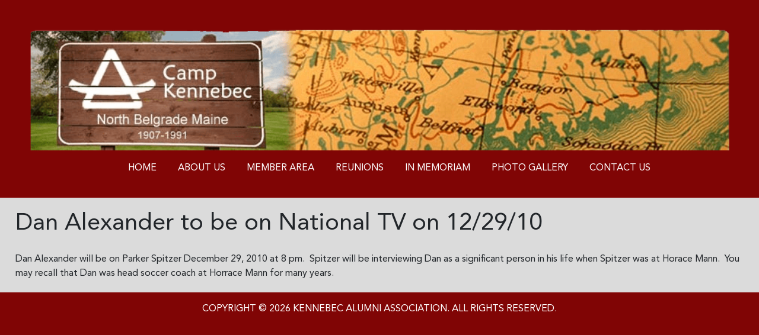

--- FILE ---
content_type: text/html; charset=UTF-8
request_url: https://kennebecalumni.org/dan-alexander-to-be-on-national-tv-on-12-29-10/
body_size: 8835
content:
			<!doctype html>
	<html lang="en-US">
	<head>
	<meta charset="UTF-8" />
	<meta name="viewport" content="width=device-width, initial-scale=1" />
	<meta name='robots' content='index, follow, max-image-preview:large, max-snippet:-1, max-video-preview:-1' />

	<!-- This site is optimized with the Yoast SEO plugin v26.7 - https://yoast.com/wordpress/plugins/seo/ -->
	<title>Dan Alexander to be on National TV on 12/29/10 - Kennebec Alumni Association</title>
	<link rel="canonical" href="https://kennebecalumni.org/dan-alexander-to-be-on-national-tv-on-12-29-10/" />
	<meta property="og:locale" content="en_US" />
	<meta property="og:type" content="article" />
	<meta property="og:title" content="Dan Alexander to be on National TV on 12/29/10 - Kennebec Alumni Association" />
	<meta property="og:description" content="&nbsp; Dan Alexander will be on Parker Spitzer December 29, 2010 at 8 pm.  Spitzer will be interviewing Dan as a significant person in his life when Spitzer was at Horace Mann.  You may recall that Dan was head soccer coach at Horrace Mann for many years." />
	<meta property="og:url" content="https://kennebecalumni.org/dan-alexander-to-be-on-national-tv-on-12-29-10/" />
	<meta property="og:site_name" content="Kennebec Alumni Association" />
	<meta property="article:publisher" content="https://www.facebook.com/groups/22523152589/" />
	<meta property="article:published_time" content="2010-12-28T17:48:00+00:00" />
	<meta property="article:modified_time" content="2022-09-29T18:22:53+00:00" />
	<meta name="author" content="admin" />
	<meta name="twitter:card" content="summary_large_image" />
	<meta name="twitter:label1" content="Written by" />
	<meta name="twitter:data1" content="admin" />
	<meta name="twitter:label2" content="Est. reading time" />
	<meta name="twitter:data2" content="1 minute" />
	<script type="application/ld+json" class="yoast-schema-graph">{"@context":"https://schema.org","@graph":[{"@type":"Article","@id":"https://kennebecalumni.org/dan-alexander-to-be-on-national-tv-on-12-29-10/#article","isPartOf":{"@id":"https://kennebecalumni.org/dan-alexander-to-be-on-national-tv-on-12-29-10/"},"author":{"name":"admin","@id":"https://kennebecalumni.org/#/schema/person/a2db61a0619de67160ae6de65c47ccdb"},"headline":"Dan Alexander to be on National TV on 12/29/10","datePublished":"2010-12-28T17:48:00+00:00","dateModified":"2022-09-29T18:22:53+00:00","mainEntityOfPage":{"@id":"https://kennebecalumni.org/dan-alexander-to-be-on-national-tv-on-12-29-10/"},"wordCount":52,"commentCount":0,"publisher":{"@id":"https://kennebecalumni.org/#organization"},"inLanguage":"en-US","potentialAction":[{"@type":"CommentAction","name":"Comment","target":["https://kennebecalumni.org/dan-alexander-to-be-on-national-tv-on-12-29-10/#respond"]}]},{"@type":"WebPage","@id":"https://kennebecalumni.org/dan-alexander-to-be-on-national-tv-on-12-29-10/","url":"https://kennebecalumni.org/dan-alexander-to-be-on-national-tv-on-12-29-10/","name":"Dan Alexander to be on National TV on 12/29/10 - Kennebec Alumni Association","isPartOf":{"@id":"https://kennebecalumni.org/#website"},"datePublished":"2010-12-28T17:48:00+00:00","dateModified":"2022-09-29T18:22:53+00:00","breadcrumb":{"@id":"https://kennebecalumni.org/dan-alexander-to-be-on-national-tv-on-12-29-10/#breadcrumb"},"inLanguage":"en-US","potentialAction":[{"@type":"ReadAction","target":["https://kennebecalumni.org/dan-alexander-to-be-on-national-tv-on-12-29-10/"]}]},{"@type":"BreadcrumbList","@id":"https://kennebecalumni.org/dan-alexander-to-be-on-national-tv-on-12-29-10/#breadcrumb","itemListElement":[{"@type":"ListItem","position":1,"name":"Home","item":"https://kennebecalumni.org/"},{"@type":"ListItem","position":2,"name":"Dan Alexander to be on National TV on 12/29/10"}]},{"@type":"WebSite","@id":"https://kennebecalumni.org/#website","url":"https://kennebecalumni.org/","name":"Kennebec Alumni Association","description":"","publisher":{"@id":"https://kennebecalumni.org/#organization"},"potentialAction":[{"@type":"SearchAction","target":{"@type":"EntryPoint","urlTemplate":"https://kennebecalumni.org/?s={search_term_string}"},"query-input":{"@type":"PropertyValueSpecification","valueRequired":true,"valueName":"search_term_string"}}],"inLanguage":"en-US"},{"@type":"Organization","@id":"https://kennebecalumni.org/#organization","name":"Kennebec Alumni Association","url":"https://kennebecalumni.org/","logo":{"@type":"ImageObject","inLanguage":"en-US","@id":"https://kennebecalumni.org/#/schema/logo/image/","url":"https://kennebecalumni.org/wp-content/uploads/2022/09/Kennebec-Logo.jpg","contentUrl":"https://kennebecalumni.org/wp-content/uploads/2022/09/Kennebec-Logo.jpg","width":530,"height":276,"caption":"Kennebec Alumni Association"},"image":{"@id":"https://kennebecalumni.org/#/schema/logo/image/"},"sameAs":["https://www.facebook.com/groups/22523152589/"]},{"@type":"Person","@id":"https://kennebecalumni.org/#/schema/person/a2db61a0619de67160ae6de65c47ccdb","name":"admin","image":{"@type":"ImageObject","inLanguage":"en-US","@id":"https://kennebecalumni.org/#/schema/person/image/","url":"https://secure.gravatar.com/avatar/8629b39ef3d6c78e164664fa6035b05d0de943a08f250fa86913bd650e6f7691?s=96&d=mm&r=g","contentUrl":"https://secure.gravatar.com/avatar/8629b39ef3d6c78e164664fa6035b05d0de943a08f250fa86913bd650e6f7691?s=96&d=mm&r=g","caption":"admin"},"url":"https://kennebecalumni.org/author/admin/"}]}</script>
	<!-- / Yoast SEO plugin. -->


<link rel='dns-prefetch' href='//cdnjs.cloudflare.com' />
<link rel='dns-prefetch' href='//fonts.googleapis.com' />
<link rel="alternate" type="application/rss+xml" title="Kennebec Alumni Association &raquo; Feed" href="https://kennebecalumni.org/feed/" />
<link rel="alternate" type="application/rss+xml" title="Kennebec Alumni Association &raquo; Comments Feed" href="https://kennebecalumni.org/comments/feed/" />
<link rel="alternate" type="application/rss+xml" title="Kennebec Alumni Association &raquo; Dan Alexander to be on National TV on 12/29/10 Comments Feed" href="https://kennebecalumni.org/dan-alexander-to-be-on-national-tv-on-12-29-10/feed/" />
<link rel="alternate" title="oEmbed (JSON)" type="application/json+oembed" href="https://kennebecalumni.org/wp-json/oembed/1.0/embed?url=https%3A%2F%2Fkennebecalumni.org%2Fdan-alexander-to-be-on-national-tv-on-12-29-10%2F" />
<link rel="alternate" title="oEmbed (XML)" type="text/xml+oembed" href="https://kennebecalumni.org/wp-json/oembed/1.0/embed?url=https%3A%2F%2Fkennebecalumni.org%2Fdan-alexander-to-be-on-national-tv-on-12-29-10%2F&#038;format=xml" />
<style id='wp-img-auto-sizes-contain-inline-css'>
img:is([sizes=auto i],[sizes^="auto," i]){contain-intrinsic-size:3000px 1500px}
/*# sourceURL=wp-img-auto-sizes-contain-inline-css */
</style>
<style id='wp-emoji-styles-inline-css'>

	img.wp-smiley, img.emoji {
		display: inline !important;
		border: none !important;
		box-shadow: none !important;
		height: 1em !important;
		width: 1em !important;
		margin: 0 0.07em !important;
		vertical-align: -0.1em !important;
		background: none !important;
		padding: 0 !important;
	}
/*# sourceURL=wp-emoji-styles-inline-css */
</style>
<link rel='stylesheet' id='cpsh-shortcodes-css' href='https://kennebecalumni.org/wp-content/plugins/column-shortcodes//assets/css/shortcodes.css?ver=1.0.1' media='all' />
<link rel='stylesheet' id='contact-form-7-css' href='https://kennebecalumni.org/wp-content/plugins/contact-form-7/includes/css/styles.css?ver=6.1.4' media='all' />
<link rel='stylesheet' id='bwg_fonts-css' href='https://kennebecalumni.org/wp-content/plugins/photo-gallery/css/bwg-fonts/fonts.css?ver=0.0.1' media='all' />
<link rel='stylesheet' id='sumoselect-css' href='https://kennebecalumni.org/wp-content/plugins/photo-gallery/css/sumoselect.min.css?ver=3.4.6' media='all' />
<link rel='stylesheet' id='mCustomScrollbar-css' href='https://kennebecalumni.org/wp-content/plugins/photo-gallery/css/jquery.mCustomScrollbar.min.css?ver=3.1.5' media='all' />
<link rel='stylesheet' id='bwg_googlefonts-css' href='https://fonts.googleapis.com/css?family=Ubuntu&#038;subset=greek,latin,greek-ext,vietnamese,cyrillic-ext,latin-ext,cyrillic' media='all' />
<link rel='stylesheet' id='bwg_frontend-css' href='https://kennebecalumni.org/wp-content/plugins/photo-gallery/css/styles.min.css?ver=1.8.35' media='all' />
<link rel='stylesheet' id='wp-show-posts-css' href='https://kennebecalumni.org/wp-content/plugins/wp-show-posts/css/wp-show-posts-min.css?ver=1.1.6' media='all' />
<link rel='stylesheet' id='font-awesome-css' href='https://cdnjs.cloudflare.com/ajax/libs/font-awesome/4.7.0/css/font-awesome.min.css?ver=6.9' media='all' />
<link rel='stylesheet' id='bootstrap-css' href='https://kennebecalumni.org/wp-content/themes/alumni/common/css/bootstrap.min.css?ver=6.9' media='all' />
<link rel='stylesheet' id='developer-style-css' href='https://kennebecalumni.org/wp-content/themes/alumni/common/css/style.css?ver=6.9' media='all' />
<link rel='stylesheet' id='developer-responsive-css' href='https://kennebecalumni.org/wp-content/themes/alumni/common/css/responsive.css?ver=6.9' media='all' />
<link rel='stylesheet' id='owl-style-css' href='https://kennebecalumni.org/wp-content/themes/alumni/common/css/owl.carousel.min.css?ver=6.9' media='all' />
<link rel='stylesheet' id='own-theme-style-css' href='https://kennebecalumni.org/wp-content/themes/alumni/common/css/owl.theme.default.min.css?ver=6.9' media='all' />
<link rel='stylesheet' id='slb_core-css' href='https://kennebecalumni.org/wp-content/plugins/simple-lightbox/client/css/app.css?ver=2.9.4' media='all' />
<link rel='stylesheet' id='mm-compiled-options-mobmenu-css' href='https://kennebecalumni.org/wp-content/uploads/dynamic-mobmenu.css?ver=2.8.8-512' media='all' />
<link rel='stylesheet' id='mm-google-webfont-dosis-css' href='//fonts.googleapis.com/css?family=Dosis%3Ainherit%2C400&#038;subset=latin%2Clatin-ext&#038;ver=6.9' media='all' />
<link rel='stylesheet' id='cssmobmenu-icons-css' href='https://kennebecalumni.org/wp-content/plugins/mobile-menu/includes/css/mobmenu-icons.css?ver=6.9' media='all' />
<link rel='stylesheet' id='cssmobmenu-css' href='https://kennebecalumni.org/wp-content/plugins/mobile-menu/includes/css/mobmenu.css?ver=2.8.8' media='all' />
<link rel='stylesheet' id='wp-block-paragraph-css' href='https://kennebecalumni.org/wp-includes/blocks/paragraph/style.min.css?ver=6.9' media='all' />
<script id="jquery-core-js-extra">
var USERAjax = {"wpajaxusersearch":"https://kennebecalumni.org/wp-admin/admin-ajax.php?action=wpajaxusersearch"};
//# sourceURL=jquery-core-js-extra
</script>
<script src="https://kennebecalumni.org/wp-includes/js/jquery/jquery.min.js?ver=3.7.1" id="jquery-core-js"></script>
<script src="https://kennebecalumni.org/wp-includes/js/jquery/jquery-migrate.min.js?ver=3.4.1" id="jquery-migrate-js"></script>
<script src="https://kennebecalumni.org/wp-content/plugins/photo-gallery/js/jquery.sumoselect.min.js?ver=3.4.6" id="sumoselect-js"></script>
<script src="https://kennebecalumni.org/wp-content/plugins/photo-gallery/js/tocca.min.js?ver=2.0.9" id="bwg_mobile-js"></script>
<script src="https://kennebecalumni.org/wp-content/plugins/photo-gallery/js/jquery.mCustomScrollbar.concat.min.js?ver=3.1.5" id="mCustomScrollbar-js"></script>
<script src="https://kennebecalumni.org/wp-content/plugins/photo-gallery/js/jquery.fullscreen.min.js?ver=0.6.0" id="jquery-fullscreen-js"></script>
<script id="bwg_frontend-js-extra">
var bwg_objectsL10n = {"bwg_field_required":"field is required.","bwg_mail_validation":"This is not a valid email address.","bwg_search_result":"There are no images matching your search.","bwg_select_tag":"Select Tag","bwg_order_by":"Order By","bwg_search":"Search","bwg_show_ecommerce":"Show Ecommerce","bwg_hide_ecommerce":"Hide Ecommerce","bwg_show_comments":"Show Comments","bwg_hide_comments":"Hide Comments","bwg_restore":"Restore","bwg_maximize":"Maximize","bwg_fullscreen":"Fullscreen","bwg_exit_fullscreen":"Exit Fullscreen","bwg_search_tag":"SEARCH...","bwg_tag_no_match":"No tags found","bwg_all_tags_selected":"All tags selected","bwg_tags_selected":"tags selected","play":"Play","pause":"Pause","is_pro":"","bwg_play":"Play","bwg_pause":"Pause","bwg_hide_info":"Hide info","bwg_show_info":"Show info","bwg_hide_rating":"Hide rating","bwg_show_rating":"Show rating","ok":"Ok","cancel":"Cancel","select_all":"Select all","lazy_load":"0","lazy_loader":"https://kennebecalumni.org/wp-content/plugins/photo-gallery/images/ajax_loader.png","front_ajax":"0","bwg_tag_see_all":"see all tags","bwg_tag_see_less":"see less tags"};
//# sourceURL=bwg_frontend-js-extra
</script>
<script src="https://kennebecalumni.org/wp-content/plugins/photo-gallery/js/scripts.min.js?ver=1.8.35" id="bwg_frontend-js"></script>
<script src="https://kennebecalumni.org/wp-content/plugins/mobile-menu/includes/js/mobmenu.js?ver=2.8.8" id="mobmenujs-js"></script>
<link rel="https://api.w.org/" href="https://kennebecalumni.org/wp-json/" /><link rel="alternate" title="JSON" type="application/json" href="https://kennebecalumni.org/wp-json/wp/v2/posts/225" /><link rel="EditURI" type="application/rsd+xml" title="RSD" href="https://kennebecalumni.org/xmlrpc.php?rsd" />
<meta name="generator" content="WordPress 6.9" />
<link rel='shortlink' href='https://kennebecalumni.org/?p=225' />
		<style id="wp-custom-css">
			a {
    color: #800505 !important;
}
#wpadminbar .quicklinks>ul>li>a {
	color: #fff !important;}
#wpadminbar .quicklinks .menupop ul li .ab-item {
    color: #fff !important;
}
a.learnbtn {
    background-color: #800505;
	color: #fff !important;}
#openNav li a {
	color: #fff !important;}
.submitbtn, .wpcf7-form-control.wpcf7-submit {
	background-color: #800505;}
.myform input.form-control, .wpcf7-form input.form-control {
	border: 2px solid #800505;}
.myform textarea.form-control, .wpcf7-form textarea.form-control {border: 2px solid #800505;}
.formarea p {
    font-size: 14px;
    line-height: 100%;
	color: #800505;}
.footer {
	background-color: #800505;}
button#register {
    background-color: #cd3737;
	border: 0px solid;}
.teatbox h2 {
	color: #800505;}
h2.wp-show-posts-entry-title {font-size: 32px;}
.home .wp-show-posts-entry-meta {display: none;}
.left,.right{display:none}
.memberarea_left {width: 15%; float: left;}
.memberarea_right{width: 85%; float: left;}
.gallery:after {content:"";display:table;clear:both;}

img.aligncenter, div.aligncenter, figure.aligncenter, img.wp-post-image {display:block; margin:1em auto;}
img.alignright, div.alignright, figure.alignright {float:right; margin:1em 0 1em 2em;}
img.alignleft, div.alignleft, figure.alignleft, img.wp-post-image.attachment-thumb {float:left; margin:1em 1em 2em 0;}
figure {max-width: 100%; height: auto; margin:1em 0;}
p img.alignright, p img.alignleft {margin-top:0;}


.gallery figure img {max-width:100%; height:auto; margin:0 auto; display:block;}


.gallery figure {float:left; margin:0 2% 1em 0;}


.gallery.gallery-columns-1 figure {width:100%; margin:0 0 1em 0; float:none;}


.gallery.gallery-columns-3 figure {width:32%;}
.gallery.gallery-columns-3 figure:nth-of-type(3n+3) {margin-right:0;}
.gallery.gallery-columns-3 figure:nth-of-type(3n+4) {clear:left;}


.gallery.gallery-columns-2 figure {width:49%;}
.gallery.gallery-columns-2 figure:nth-of-type(even) {margin-right:0;}
.gallery.gallery-columns-2 figure:nth-of-type(odd) {clear:left;}


.gallery.gallery-columns-4 figure {width:23.25%;}
.gallery.gallery-columns-4 figure:nth-of-type(4n+4) {margin-right:0;}
.gallery.gallery-columns-4 figure:nth-of-type(4n+5) {clear:left;}


.gallery.gallery-columns-5 figure {width:18%;}
.gallery.gallery-columns-5 figure:nth-of-type(5n+5) {margin-right:0;}
.gallery.gallery-columns-5 figure:nth-of-type(5n+6) {clear:left;}


.gallery.gallery-columns-6 figure {width:14.2%;}
.gallery.gallery-columns-6 figure:nth-of-type(6n+6) {margin-right:0;}
.gallery.gallery-columns-6 figure:nth-of-type(6n+7) {clear:left;}


.gallery.gallery-columns-7 figure {width:12%;}
.gallery.gallery-columns-7 figure:nth-of-type(7n+7) {margin-right:0;}
.gallery.gallery-columns-7 figure:nth-of-type(7n+8) {clear:left;}


.gallery.gallery-columns-8 figure {width:10.2%;}
.gallery.gallery-columns-8 figure:nth-of-type(8n+8) {margin-right:0;}
.gallery.gallery-columns-8 figure:nth-of-type(8n+9) {clear:left;}


.gallery.gallery-columns-9 figure {width:8.85%;}
.gallery.gallery-columns-9 figure:nth-of-type(9n+9) {margin-right:0;}
.gallery.gallery-columns-9 figure:nth-of-type(9n+10) {clear:left;}


@media (max-width:767px) {
	img.alignright, div.alignright, figure.alignright, img.alignleft, div.alignleft, figure.alignleft, img.wp-post-image.attachment-thumb {display:block; margin:1em auto; float:none;}
	.gallery.gallery-columns-4 figure, .gallery.gallery-columns-5 figure, .gallery.gallery-columns-6 figure, .gallery.gallery-columns-7 figure, .gallery.gallery-columns-8 figure, .gallery.gallery-columns-9 figure {width:100%; margin:0 0 1em 0; float:none;}
	.page-id-176 h2 {font-size: 16px !important;}
h1.pagetitle {margin-bottom: 20px;}
.divcommon {background-color: #fff;}
	#user-registration *, #user-registration.user-registration {
    box-sizing: border-box;
    /* text-align: center; */
    text-align: center;
    max-width: 100%;
		margin: 5px auto}
	.ur-form-row span.input-wrapper { position: relative;
		width: 60%;}
.user-registration-Input::placeholder { /* Chrome, Firefox, Opera, Safari 10.1+ */
  color: red;
  opacity: 1; /* Firefox */
}
	.wpdt-c .wpDataTablesWrapper table {
    position: relative;
    font-size: 12px !important;
}
#user_registration_ajax_login_submit {
background-color: #800505 !important; margin-top: 10px !important; margin-left: -5px !important;}
	
	.ur-form-grid input {background-color: #800505 !important; margin-top: 10px !important; margin-left: -5px !important;}
	
	.text p {max-width: none;}		</style>
			</head>

	<body class="wp-singular post-template-default single single-post postid-225 single-format-standard wp-embed-responsive wp-theme-alumni user-registration-page ur-settings-sidebar-show mob-menu-slideout-over">
		<div class="wrapper">
	<header id="head">		
	<nav class="navBg">
	<div class="container">
	<div class="row">
	<div class="col-12 col-sm-12 col-md-4 col-lg-4 col-xl-4">
	<div class="brand">
	<h1>Kennebec Alumni Association</h1>	</div>
	</div>		  
	<div class="col-12 col-sm-12 col-md-8 col-lg-8 col-xl-8 navul">
	<a href="javascript:void(0)" class="icons mains" onclick="openNav()"></a>
	<div class="menu-main-menu-container"><ul id="openNav" class="text-right"><li id="menu-item-182" class="menu-item menu-item-type-post_type menu-item-object-page menu-item-home menu-item-182"><a href="https://kennebecalumni.org/">Home</a></li>
<li id="menu-item-183" class="menu-item menu-item-type-post_type menu-item-object-page menu-item-183"><a href="https://kennebecalumni.org/about-us/">About Us</a></li>
<li id="menu-item-184" class="menu-item menu-item-type-post_type menu-item-object-page menu-item-184"><a href="https://kennebecalumni.org/member-area/">Member Area</a></li>
<li id="menu-item-883" class="menu-item menu-item-type-post_type menu-item-object-page menu-item-883"><a href="https://kennebecalumni.org/reunion/">Reunions</a></li>
<li id="menu-item-186" class="menu-item menu-item-type-post_type menu-item-object-page menu-item-186"><a href="https://kennebecalumni.org/in-memoriam/">In Memoriam</a></li>
<li id="menu-item-188" class="menu-item menu-item-type-post_type menu-item-object-page menu-item-188"><a href="https://kennebecalumni.org/photo-gallery/">Photo Gallery</a></li>
<li id="menu-item-21" class="menu-item menu-item-type-post_type menu-item-object-page menu-item-21"><a href="https://kennebecalumni.org/contact/">Contact us</a></li>
</ul></div>	</div>

	</div>
	</div>
	</nav>	
	<section class="sliderdiv">
	<div class="container">
	<div class="row logg" style="display:none">
	<a href="https://kennebecalumni.org/login/" class="log_reg">Login</a>
	<a href="https://kennebecalumni.org/register/" class="log_reg">Register</a>
	</div>
	<div class="row" style="clear:both">
	<div class="col-12 col-sm-12">
		<img src="/wp-content/uploads/2021/10/kennebec_header1.png" style="width: 100%;">
	<!--<img src="https://kennebecalumni.org/wp-content/themes/alumni/common/images/header_adjusted_no_gray.jpg" alt="" style="width: 100%;">-->

	</div>
	</div>
    <div class="row">
	<div class="col-12 col-sm-12">
	<a href="javascript:void(0)" class="icons mains" onclick="openNav()"></a>
	<div class="menu-main-menu-container"><ul id="openNav" class=""><li class="menu-item menu-item-type-post_type menu-item-object-page menu-item-home menu-item-182"><a href="https://kennebecalumni.org/">Home</a></li>
<li class="menu-item menu-item-type-post_type menu-item-object-page menu-item-183"><a href="https://kennebecalumni.org/about-us/">About Us</a></li>
<li class="menu-item menu-item-type-post_type menu-item-object-page menu-item-184"><a href="https://kennebecalumni.org/member-area/">Member Area</a></li>
<li class="menu-item menu-item-type-post_type menu-item-object-page menu-item-883"><a href="https://kennebecalumni.org/reunion/">Reunions</a></li>
<li class="menu-item menu-item-type-post_type menu-item-object-page menu-item-186"><a href="https://kennebecalumni.org/in-memoriam/">In Memoriam</a></li>
<li class="menu-item menu-item-type-post_type menu-item-object-page menu-item-188"><a href="https://kennebecalumni.org/photo-gallery/">Photo Gallery</a></li>
<li class="menu-item menu-item-type-post_type menu-item-object-page menu-item-21"><a href="https://kennebecalumni.org/contact/">Contact us</a></li>
</ul></div>	</div>
    </div>
	</div>			
	</section>		
	</header>
    
<main role="main" class="contentarea">
      <div class="membrr">
        
       <h1 class="pagetitle">Dan Alexander to be on National TV on 12/29/10</h1>
     
	&nbsp;
<p>Dan Alexander will be on Parker Spitzer December 29, 2010 at 8 pm.  Spitzer will be interviewing Dan as a significant person in his life when Spitzer was at Horace Mann.  You may recall that Dan was head soccer coach at Horrace Mann for many years.</p>
      
    </div>
	<div style="clear: both;"></div>
	</main>
		<footer class="footer">
	
	<p>COPYRIGHT © 2026 KENNEBEC ALUMNI ASSOCIATION. ALL RIGHTS RESERVED.</p>
	
	</footer>
	</div>
<script src="https://cdnjs.cloudflare.com/ajax/libs/rellax/1.12.1/rellax.min.js"></script>
<script src="https://cdnjs.cloudflare.com/ajax/libs/popper.js/1.14.3/umd/popper.min.js"></script>
   
	<script type="speculationrules">
{"prefetch":[{"source":"document","where":{"and":[{"href_matches":"/*"},{"not":{"href_matches":["/wp-*.php","/wp-admin/*","/wp-content/uploads/*","/wp-content/*","/wp-content/plugins/*","/wp-content/themes/alumni/*","/*\\?(.+)"]}},{"not":{"selector_matches":"a[rel~=\"nofollow\"]"}},{"not":{"selector_matches":".no-prefetch, .no-prefetch a"}}]},"eagerness":"conservative"}]}
</script>
	<script>
	if ( -1 !== navigator.userAgent.indexOf( 'MSIE' ) || -1 !== navigator.appVersion.indexOf( 'Trident/' ) ) {
		document.body.classList.add( 'is-IE' );
	}
	</script>
	
<script type="text/javascript">
document.addEventListener( 'wpcf7mailsent', function( event ) {
    if ( '31' == event.detail.contactFormId ) { //Use this only when targeting specific form.
         document.getElementById('wpcf7-f31-p16-o1').style.display = 'none'; 
		 document.getElementById('cwIdcf7').style.display = 'block';
    } //Use this only when targeting specific form.
}, false );
</script>
<div class="mobmenu-overlay"></div><div class="mob-menu-header-holder mobmenu"  data-menu-display="mob-menu-slideout-over" data-open-icon="down-open" data-close-icon="up-open"><div  class="mobmenul-container"><a href="#" class="mobmenu-left-bt mobmenu-trigger-action" data-panel-target="mobmenu-left-panel" aria-label="Left Menu Button"><i class="mob-icon-menu mob-menu-icon"></i><i class="mob-icon-cancel-1 mob-cancel-button"></i></a></div><div class="mob-menu-logo-holder"><a href="https://kennebecalumni.org" class="headertext"><span>Kennebec Alumni Association</span></a></div><div class="mobmenur-container"></div></div>
		<div class="mobmenu-left-alignment mobmenu-panel mobmenu-left-panel  ">
		<a href="#" class="mobmenu-left-bt" aria-label="Left Menu Button"><i class="mob-icon-cancel-1 mob-cancel-button"></i></a>

		<div class="mobmenu-content">
		<div class="menu-main-menu-container"><ul id="mobmenuleft" class="wp-mobile-menu" role="menubar" aria-label="Main navigation for mobile devices"><li role="none"  class="menu-item menu-item-type-post_type menu-item-object-page menu-item-home menu-item-182"><a href="https://kennebecalumni.org/" role="menuitem" class="">Home</a></li><li role="none"  class="menu-item menu-item-type-post_type menu-item-object-page menu-item-183"><a href="https://kennebecalumni.org/about-us/" role="menuitem" class="">About Us</a></li><li role="none"  class="menu-item menu-item-type-post_type menu-item-object-page menu-item-184"><a href="https://kennebecalumni.org/member-area/" role="menuitem" class="">Member Area</a></li><li role="none"  class="menu-item menu-item-type-post_type menu-item-object-page menu-item-883"><a href="https://kennebecalumni.org/reunion/" role="menuitem" class="">Reunions</a></li><li role="none"  class="menu-item menu-item-type-post_type menu-item-object-page menu-item-186"><a href="https://kennebecalumni.org/in-memoriam/" role="menuitem" class="">In Memoriam</a></li><li role="none"  class="menu-item menu-item-type-post_type menu-item-object-page menu-item-188"><a href="https://kennebecalumni.org/photo-gallery/" role="menuitem" class="">Photo Gallery</a></li><li role="none"  class="menu-item menu-item-type-post_type menu-item-object-page menu-item-21"><a href="https://kennebecalumni.org/contact/" role="menuitem" class="">Contact us</a></li></ul></div>
		</div><div class="mob-menu-left-bg-holder"></div></div>

		<script src="https://kennebecalumni.org/wp-includes/js/dist/hooks.min.js?ver=dd5603f07f9220ed27f1" id="wp-hooks-js"></script>
<script src="https://kennebecalumni.org/wp-includes/js/dist/i18n.min.js?ver=c26c3dc7bed366793375" id="wp-i18n-js"></script>
<script id="wp-i18n-js-after">
wp.i18n.setLocaleData( { 'text direction\u0004ltr': [ 'ltr' ] } );
//# sourceURL=wp-i18n-js-after
</script>
<script src="https://kennebecalumni.org/wp-content/plugins/contact-form-7/includes/swv/js/index.js?ver=6.1.4" id="swv-js"></script>
<script id="contact-form-7-js-before">
var wpcf7 = {
    "api": {
        "root": "https:\/\/kennebecalumni.org\/wp-json\/",
        "namespace": "contact-form-7\/v1"
    },
    "cached": 1
};
//# sourceURL=contact-form-7-js-before
</script>
<script src="https://kennebecalumni.org/wp-content/plugins/contact-form-7/includes/js/index.js?ver=6.1.4" id="contact-form-7-js"></script>
<script src="https://kennebecalumni.org/wp-content/themes/alumni/common/js/jquery.js?ver=6.9" id="developer-jquery-js"></script>
<script src="https://kennebecalumni.org/wp-content/themes/alumni/common/js/bootstrap.min.js?ver=6.9" id="developer-bootstrap-js"></script>
<script src="https://kennebecalumni.org/wp-content/themes/alumni/common/js/owl.carousel.js?ver=6.9" id="owl-js-js"></script>
<script src="https://kennebecalumni.org/wp-content/themes/alumni/common/js/custom.js?ver=6.9" id="custom-js-js"></script>
<script src="https://kennebecalumni.org/wp-content/themes/alumni/common/js/jquery.validate.min?ver=6.9" id="jquery-validate-js-js"></script>
<script id="wp-emoji-settings" type="application/json">
{"baseUrl":"https://s.w.org/images/core/emoji/17.0.2/72x72/","ext":".png","svgUrl":"https://s.w.org/images/core/emoji/17.0.2/svg/","svgExt":".svg","source":{"concatemoji":"https://kennebecalumni.org/wp-includes/js/wp-emoji-release.min.js?ver=6.9"}}
</script>
<script type="module">
/*! This file is auto-generated */
const a=JSON.parse(document.getElementById("wp-emoji-settings").textContent),o=(window._wpemojiSettings=a,"wpEmojiSettingsSupports"),s=["flag","emoji"];function i(e){try{var t={supportTests:e,timestamp:(new Date).valueOf()};sessionStorage.setItem(o,JSON.stringify(t))}catch(e){}}function c(e,t,n){e.clearRect(0,0,e.canvas.width,e.canvas.height),e.fillText(t,0,0);t=new Uint32Array(e.getImageData(0,0,e.canvas.width,e.canvas.height).data);e.clearRect(0,0,e.canvas.width,e.canvas.height),e.fillText(n,0,0);const a=new Uint32Array(e.getImageData(0,0,e.canvas.width,e.canvas.height).data);return t.every((e,t)=>e===a[t])}function p(e,t){e.clearRect(0,0,e.canvas.width,e.canvas.height),e.fillText(t,0,0);var n=e.getImageData(16,16,1,1);for(let e=0;e<n.data.length;e++)if(0!==n.data[e])return!1;return!0}function u(e,t,n,a){switch(t){case"flag":return n(e,"\ud83c\udff3\ufe0f\u200d\u26a7\ufe0f","\ud83c\udff3\ufe0f\u200b\u26a7\ufe0f")?!1:!n(e,"\ud83c\udde8\ud83c\uddf6","\ud83c\udde8\u200b\ud83c\uddf6")&&!n(e,"\ud83c\udff4\udb40\udc67\udb40\udc62\udb40\udc65\udb40\udc6e\udb40\udc67\udb40\udc7f","\ud83c\udff4\u200b\udb40\udc67\u200b\udb40\udc62\u200b\udb40\udc65\u200b\udb40\udc6e\u200b\udb40\udc67\u200b\udb40\udc7f");case"emoji":return!a(e,"\ud83e\u1fac8")}return!1}function f(e,t,n,a){let r;const o=(r="undefined"!=typeof WorkerGlobalScope&&self instanceof WorkerGlobalScope?new OffscreenCanvas(300,150):document.createElement("canvas")).getContext("2d",{willReadFrequently:!0}),s=(o.textBaseline="top",o.font="600 32px Arial",{});return e.forEach(e=>{s[e]=t(o,e,n,a)}),s}function r(e){var t=document.createElement("script");t.src=e,t.defer=!0,document.head.appendChild(t)}a.supports={everything:!0,everythingExceptFlag:!0},new Promise(t=>{let n=function(){try{var e=JSON.parse(sessionStorage.getItem(o));if("object"==typeof e&&"number"==typeof e.timestamp&&(new Date).valueOf()<e.timestamp+604800&&"object"==typeof e.supportTests)return e.supportTests}catch(e){}return null}();if(!n){if("undefined"!=typeof Worker&&"undefined"!=typeof OffscreenCanvas&&"undefined"!=typeof URL&&URL.createObjectURL&&"undefined"!=typeof Blob)try{var e="postMessage("+f.toString()+"("+[JSON.stringify(s),u.toString(),c.toString(),p.toString()].join(",")+"));",a=new Blob([e],{type:"text/javascript"});const r=new Worker(URL.createObjectURL(a),{name:"wpTestEmojiSupports"});return void(r.onmessage=e=>{i(n=e.data),r.terminate(),t(n)})}catch(e){}i(n=f(s,u,c,p))}t(n)}).then(e=>{for(const n in e)a.supports[n]=e[n],a.supports.everything=a.supports.everything&&a.supports[n],"flag"!==n&&(a.supports.everythingExceptFlag=a.supports.everythingExceptFlag&&a.supports[n]);var t;a.supports.everythingExceptFlag=a.supports.everythingExceptFlag&&!a.supports.flag,a.supports.everything||((t=a.source||{}).concatemoji?r(t.concatemoji):t.wpemoji&&t.twemoji&&(r(t.twemoji),r(t.wpemoji)))});
//# sourceURL=https://kennebecalumni.org/wp-includes/js/wp-emoji-loader.min.js
</script>
<script type="text/javascript" id="slb_context">/* <![CDATA[ */if ( !!window.jQuery ) {(function($){$(document).ready(function(){if ( !!window.SLB ) { {$.extend(SLB, {"context":["public","user_guest"]});} }})})(jQuery);}/* ]]> */</script>

	</body>
	</html>	

--- FILE ---
content_type: text/css
request_url: https://kennebecalumni.org/wp-content/themes/alumni/common/css/style.css?ver=6.9
body_size: 35582
content:
@font-face {
    font-family: 'AvenirLTStdBlack';
    src: url('../fonts/AvenirLTStdBlack.eot');
    src: url('../fonts/AvenirLTStdBlack.eot') format('embedded-opentype'),
         url('../fonts/AvenirLTStdBlack.woff2') format('woff2'),
         url('../fonts/AvenirLTStdBlack.woff') format('woff'),
         url('../fonts/AvenirLTStdBlack.ttf') format('truetype'),
         url('../fonts/AvenirLTStdBlack.svg#AvenirLTStdBlack') format('svg');
}
@font-face {
    font-family: 'AvenirLTStdBook';
    src: url('../fonts/AvenirLTStdBook.eot');
    src: url('../fonts/AvenirLTStdBook.eot') format('embedded-opentype'),
         url('../fonts/AvenirLTStdBook.woff2') format('woff2'),
         url('../fonts/AvenirLTStdBook.woff') format('woff'),
         url('../fonts/AvenirLTStdBook.ttf') format('truetype'),
         url('../fonts/AvenirLTStdBook.svg#AvenirLTStdBook') format('svg');
}
@font-face {
    font-family: 'avenir';
    src: url('../fonts/AvenirLTStdRoman.eot');
    src: url('../fonts/AvenirLTStdRoman.eot') format('embedded-opentype'),
         url('../fonts/AvenirLTStdRoman.woff2') format('woff2'),
         url('../fonts/AvenirLTStdRoman.woff') format('woff'),
         url('../fonts/AvenirLTStdRoman.ttf') format('truetype'),
         url('../fonts/AvenirLTStdRoman.svg#AvenirLTStdRoman') format('svg');
}



*,figure{margin: 0; padding: 0;}
h1,h2,h3,h4,h5,h6,p,ul{margin: 0; padding: 0;}
a:hover,a:focus{text-decoration: none;}
li{list-style: none;}
body{margin: 0; padding:0; font-family: 'avenir'; background-color: #800505;}
.container{max-width: 1240px; margin:0 auto; padding: 0 10px;}
.wrapper{position: relative; width: 100%;background-color: #800505;}
.contentarea {background-color: #dbdbdb !important;}
.tophdr{background-color: #000; padding: 5px 0;}
.brand{margin:23px 0;}
.icons{display: none;}
/*#head{background-color: #503AF8; border-bottom: 1px solid #A6ACBE;}*/
#openNav{text-align: center;margin-top: -62px;}
#openNav li{display: inline-block; margin-left: 32px;}
#openNav li a{color:#fff; font-size: 16px; font-weight:500; text-transform: uppercase; line-height: 21px;}
.sliderdiv{position: relative; width: 100%;}
.bgdiv{position: relative; height: 672px; background: none!important;}
.bgdiv img{position: absolute; left: -11%; right: 0; margin: 0 auto; z-index: 999; top: 18px;}
.slidetext {margin-top: 133px;}
.slidetext h1{font-family: 'AvenirLTStdBook'; font-style: normal; font-weight: 800; font-size: 40px; line-height: 55px; color: #fff; }
.slidetext p{font-style: normal;font-weight: normal;font-size: 16px;line-height: 22px; color: #FFFFFF;margin-top:17px; display:block;}
.slidetext a.links{font-style: normal;font-weight: 800;font-size: 18px;line-height: 100%;letter-spacing: 0.07em; margin-top:48px; display:block;text-transform: uppercase;color: #F7F7F7;}
.shopicons p{font-size: 24px;line-height: 33px;color: #302D40;}
.shopsec{position: relative; width: 100%; padding-top: 65px; color: #800505;}
.shopsec h2, .shopsec h1, .shopsec h3, .shopsec h4, .shopsec h5 {color: #800505 !important;}
.home .contentarea {background-color: #dbdbdb; /*background-color: #fff; */}
.shops h4{font-style: normal;font-weight: 800;font-size: 18px;line-height: 25px;letter-spacing: 0.07em;text-transform: uppercase;color: #302D40;}
.shops h2{font-style: normal; font-weight: normal;font-size: 40px;line-height: 55px;color: #302D40}
.shops p{max-width:712px;font-style: normal;font-weight: normal;font-size: 16px;line-height: 22px;color: #302D40;}
.shop-01 a{margin: 40px 0 22px;background-color: #503AF8; width: 163px; height: 163px; border-radius: 24px;display: flex; justify-content: center; align-items: center;}
.shop-02 a{margin: 40px 0 22px;background-color: #F3603F; width: 163px; height: 163px; border-radius: 24px;display: flex; justify-content: center; align-items: center;}
.shop-03 a{margin: 40px 0 22px;background-color: #38B1C2; width: 163px; height: 163px; border-radius: 24px;display: flex; justify-content: center; align-items: center;}
.shop-04 a{margin: 40px 0 22px;background-color: #FD9F12; width: 163px; height: 163px; border-radius: 24px;display: flex; justify-content: center; align-items: center;}
.shop-05 a{margin: 40px 0 22px;background-color: #CE2763; width: 163px; height: 163px; border-radius: 24px;display: flex; justify-content: center; align-items: center;}

.mobileapp{width: 100%; margin-top: 80px; /*background-color: #EAEBEF;*/ background-color: #dbdbdb; padding-bottom: 73px;}
.mobiles img{width: 100%; margin-top: 74px;}
.teatbox{text-align: center;}
.teatbox h5{font-style: normal;font-weight: 800;font-size: 18px;line-height: 25px; margin-bottom:7px;letter-spacing: 0.07em;text-transform: uppercase;color: #302D40;}
.teatbox h2{font-style: normal;font-weight: normal;font-size: 40px;line-height: 55px;color: #302D40; margin-bottom: 30px;}
.teatbox ul li{font-style: normal;font-weight: normal;font-size: 16px;line-height: 22px; color: #302D40; display: flex; margin:13px 0;}
.teatbox ul li img{width: 32px; height: 32px; margin-right: 24px;}
a.learnbtn{background-color: #503AF8;color: #F7F7F7; font-style: normal;font-weight: 800;font-size: 18px;line-height: 100%;letter-spacing: 0.07em;text-transform: uppercase; padding: 16px 40px; border-radius: 44px; margin-top: 21px;display: inline-block;}
.faq-sec{width: 100%; background-color: #503AF8; padding: 107px 0;}
.faq-head h2{font-style: normal;font-weight: normal;font-size: 40px;line-height: 55px;color: #FFFFFF; margin-bottom: 24px;}
.accordion{ margin: 0 auto;}
.accordion .accordion-item {  background-color: #EDEBFD; margin-bottom: 10px; border-radius: 10px; }
.subs-content{max-width: 740px; margin:0 auto; position: relative;}
.subs-content h3{font-size: 30px; font-weight: 800;}
.subs-content .custom-control-label{font-size: 16px; color: #000; font-weight: 800;}
.subs-content .custom-control-label a{color: #000; text-decoration: underline;}
.subs-content input{font-weight: 800; padding: 24px 15px; font-size: 18px;}
.subs-content button {font-size: 21px; font-weight: 800;}
.accordion button {
  position: relative;
  display: block;
  text-align: left;
  width: 100%;
  padding: 10px;
  color: #7288a2;
  font-size: 1.15rem;
  font-weight: 400;
  border: none;
  background: none;
  outline: none;
  
}
.accordion button:hover, .accordion button:focus {
  cursor: pointer;
  color: #000;
}
.accordion button:hover::after, .accordion button:focus::after {
  cursor: pointer;
  color: #000;
  border: 1px solid #03b5d2;
}
.accordion button .accordion-title { padding: 1em 1.5em 1em 0;  font-style: normal;font-weight: 800;font-size: 16px;line-height: 22px;color: #302D40;}
.accordion button .icon {display: inline-block;  position: absolute; top: 9px; right: 20px; width: 22px; height: 22px; border-radius: 22px;}
.accordion button .icon::before {
  display: block;
  position: absolute;
  content: "";
  top: 9px;
  left: 5px;
  width: 21px;
  height: 21px;
  color: #fb745f;
  background:url(../images/down.png) no-repeat;
  background-size: 100%;
}
.accordion button .icon::after {  display: block;  position: absolute;  content: "";  top: 9px;  right: -3px;  width:21px;  height: 21px;  color: #fb745f;  background:url(../images/up.png) no-repeat;  background-size: 100%;}
.accordion button[aria-expanded=true] {
  color: #000;
}
.accordion button[aria-expanded=true] .icon::after {
  width: 21px;
}
.accordion button[aria-expanded=true] + .accordion-content {
  opacity: 1;
  max-height: 9em;
  transition: all 200ms linear;
  will-change: opacity, max-height;
  padding-left: 10px;
  padding-bottom: 20px;
}
.accordion .accordion-content {
  opacity: 0;
  max-height: 0;
  overflow: hidden;
  transition: opacity 200ms linear, max-height 200ms linear;
  will-change: opacity, max-height;
}
.accordion .accordion-content p {
 font-style: normal;
font-weight: normal;
font-size: 14px;
line-height: 159%;
color: #302D40;
margin: .5em 0;
padding-right:10px;
}
button[aria-expanded="true"] .icon::after{display: block;}
button[aria-expanded="false"] .icon::after{display: none;}
button[aria-expanded="true"] .icon::before{display: none;}
button[aria-expanded="false"] .icon::before{display: block;}
.imgs img{display: block; margin:0 auto;}
.viewbtn a{background-color: #2D17D5; font-weight: 800;font-size: 18px; margin-top: 12px; display: inline-block; padding: 16px 40px; border-radius:44px;line-height: 100%;letter-spacing: 0.07em;text-transform: uppercase;color: #F7F7F7;}
.apparea{width: 100%; padding:80px 0;}
.apparea .shops{max-width: 531px; margin:0 auto; text-align: center;}
.apparea .shops .appicon{margin-top: 40px;}
.footer{width: 100%; background-color: #0F092E; padding: 16px 0;text-align: center;color: #fff;}
.menulinks ul li{display: inline-block; margin-left: 32px;}
.menulinks ul li a{font-weight: 800;font-size: 16px;line-height: 100%;letter-spacing: 0.04em;text-transform: uppercase;color: #FFFFFF;}
.buttons a{font-weight: 800;font-size: 18px;line-height: 100%;letter-spacing: 0.04em;text-transform: uppercase;color: #FFFFFF;border: 2px solid #503AF8;box-sizing: border-box;border-radius: 8px;padding: 16px 40px; display: inline-block; margin-top: 40px;}
.bottomarea{margin-top: 62px;}
.bottomarea p{font-weight: normal;font-size: 12px;line-height: 16px;text-align: center;color: #FFFFFF; padding: 24px 0;}
.bottomarea ul li{display: inline-block; margin:0 8px;}
.bottomarea ul li a{font-style: normal;font-weight: normal;font-size: 12px;line-height: 16px;letter-spacing: 0.04em;text-transform: uppercase;color: #FFFFFF;}
.footlogo img{margin-bottom: 40px;}

/*CONTACT US*/
.divcommon{/*background-color: #fff;*/ background-color: #dbdbdb; padding-bottom: 80px;}
.contacthead{display: none;width: 100%; background-color: #503AF8; border-radius:0px 0px 0px 256.5px; height: 259px;}
.cantact-title h2{font-style: normal;font-weight: 800;font-size: 40px;line-height: 55px;text-align: center;color: #FFFFFF; padding-top: 58px;}
.cantact-title p{font-weight: normal;font-size: 16px;line-height: 22px;text-align: center;color: #FFFFFF; max-width: 714px; margin:22px auto;}
.left img{margin-top: 80px; height: 398px;}
.right img{margin-top: 120px; height: 398px;}
.myform{margin: 80px auto 0; max-width: 715px; position: relative; height: 100%;}
.wpcf7-form{margin: 80px auto 0; max-width: 715px; position: relative; height: 100%;display: flex; flex-flow: wrap; justify-content: space-between;}
.wpcf7-form div{width: 48%;margin-bottom: 10px;}
.myform label,.wpcf7-form label{font-size: 16px;line-height: 100%;color: #302D40;}
.myform input.form-control,.wpcf7-form input.form-control{height: 64px; border-radius: 16px; border: 2px solid #503AF8;}
.myform select.form-control,.wpcf7-form select.form-control{height: 64px; width: 100%; border-radius: 16px; border: 2px solid #503AF8; padding-right: 10px;}
.myform textarea.form-control,.wpcf7-form textarea.form-control{ width: 100%; border-radius: 16px; border: 2px solid #503AF8; min-height: 204px;}
.formarea p{font-size: 12px;line-height: 100%;color: #302D40;width: 100%;margin-bottom: 10px;}
.wpcf7-form p label{width:100%;}
.submitbtn,.wpcf7-form-control.wpcf7-submit{width: 100%; border: none;background-color: #503AF8;border-radius: 16px;height: 64px;font-weight: 800;font-size: 18px;line-height: 100%;text-align: center;letter-spacing: 0.07em;text-transform: uppercase;color: #F7F7F7;}
.success h2{font-weight: 800;font-size: 40px;line-height: 55px;text-align: center;color: #302D40;}
.success p{font-weight: normal;font-size: 16px;line-height: 22px;text-align: center;color: #302D40; }
.myform .success{position: absolute; top: 40%; left: 50%; transform: translate(-50%,-50%);}
.wpcf7-form-control-wrap{margin-top: 5px; display: block;}
.wpcf7-form div:last-child{width: 100%;}
/*FAQ*/
.faqsec{width: 100%; min-height: 700px;}
.faqsec .accordion{margin: 80px auto 0; max-width: 714px;}
.faqsec .accordion ul li{font-size: 14px;line-height: 159%;color: #302D40;}

/*FEATURES*/
.featurehead{position: relative; width: 100%; background-color: #503AF8; border-radius:0px 0px 0px 256.5px; min-height: 600px;}
.headbg{height: 529px; margin-top: 46px;}
.headbg img{display: block; margin:0 auto;padding-top: 69px;}
.featleft h2{font-weight: 800;font-size: 48px;line-height: 66px;text-align: center;color: #FFFFFF; padding-bottom: 26px;margin-left: -15px;}
.featleft p{font-weight: 800;font-size: 18px;line-height: 100%;letter-spacing: 0.07em;text-transform: uppercase;color: #F7F7F7;padding-bottom: 20px;}
.featleft{margin-top: 208px;}
.box{background-color: #fff;border-radius: 16px; width: 347px; margin: 90px auto 0; min-height: 244px;}
.box span{background-color: #503AF8; width: 72px; height: 72px; border-radius: 100%; display:flex;justify-content: center; align-items: center; margin: 0 auto;position: relative;top: -41px;}
.downloadaap{max-width: 1100px; margin: 80px auto 0;}
.box h5{margin-bottom: 22px;font-weight: 800;font-size: 18px;line-height: 25px;text-align: center;letter-spacing: 0.07em;text-transform: uppercase;color: #302D40;}
.box p{font-weight: normal;font-size: 16px;line-height: 22px;text-align: center;color: #302D40; max-width: 250px; margin:0 auto;}
.downloadaap .shops{text-align: center;}
.downloadaap .shops p{margin:0 auto;}
.downloadaap .shops h2{margin:12px 0;}
.feattitle{position: relative;width: 100%; margin:80px 0;}
.app-only{background-color: #CE2763; color: #fff!important; padding: 8px 12px 8px 12px;border-radius: 36px; display: inline-block;font-weight: 800;
font-size: 12px;line-height: 100%;letter-spacing: 0.04em; text-transform: uppercase;margin: 15px 0;}
.feattitle .shops h2{line-height: 45px; margin:16px 0 0;}
.owl-dots{display: none;}
.owl-nav{display: block!important;position: absolute; bottom: 100px; left: -54px;}
.owl-next span,.owl-prev span{display: none;}
.owl-prev::before{content: '';  background-size: 100%!important; background:url(../images/prev.png) no-repeat; width: 30px; height: 20px; position: absolute; left: -20px;}
.owl-next::after{content: ''; background-size: 100%!important;  background:url(../images/next.png) no-repeat; width: 30px; height: 20px; position: absolute; right: -30px;}
.custom-container{width: 92%; margin: 0 0 0 auto; overflow: hidden;}
.owl-stage{right: -15px;}
.current-menu-item a{position: relative;}
.current-menu-item a::after{content: ''; background-color: #fff; height: 1px; width: 100%; position: absolute; bottom: 0; left: 0; right: 0;}
.teatbox ul li{position: relative;}
.teatbox ul{margin-left: 40px;}
.teatbox ul li::before{content: ''; width:32px; height: 32px; position: absolute; top: 3px; left: -40px; background:url(https://irv.cwsbuild.com/wp-content/themes/irvine/common/images/check.png)no-repeat;}
.selects select,.fullsect select,.wpcf7-form p label select{height: 64px; width: 100%; border-radius: 16px;  border: 2px solid #503AF8;  padding-right: 10px; padding-left: 10px;}
.selects label,.fullsect label{width:100%;}
.wpcf7-form p{width: 100%;margin-bottom: 13px;}

.modal-dialog{max-width: 897px;}
.modal-content{ border-radius: 64px;padding: 37px 70px;}
.modal-content input{height: 64px; border-radius: 16px; border: 2px solid #503AF8; }
.modal-header{border-bottom: none;padding-bottom: 0;}
.modal-content h2{font-weight: normal;font-size: 40px;line-height: 55px;color: #302D40;}
.modal-content p{font-weight: normal;font-size: 14px;line-height: 159%;color: #302D40; margin-bottom: 32px;}
.btns{width: 100%; border: none;    background-color: #503AF8;    border-radius: 16px;    height: 64px;    font-weight: 800;    font-size: 18px;    line-height: 100%;    text-align: center;    letter-spacing: 0.07em;    text-transform: uppercase;    color: #F7F7F7;}
.close{background-color: #A6ACBE!important; border-radius: 10px; color: #fff; height: 50px;line-height: 8px; font-size: 38px;}
.modal-header .close{margin: -1rem 0rem -1rem auto;}

#model-feature-video .modal-content,#mymodel-1 .modal-content{ border-radius: .3rem; padding: 0;border:none; background: transparent;}
#model-feature-video .modal-dialog,#mymodel-1 .modal-dialog{ max-width: 874px;}
#model-feature-video .modal-header .close,#mymodel-1 .modal-header .close{margin: -1rem -1rem -1rem auto;}
#model-feature-video .close,#mymodel-1 .close{background-color: transparent!important; border-radius: 10px; color: #000; height: 50px; line-height: 8px; font-size: 100%; }
#model-feature-video .modal-header .close span,#mymodel-1 .modal-header .close span{color: #fff; font-size: 60px;}
/*OFFERS*/
.offershead{position: relative; width: 100%; background-color: #503AF8; border-radius:0px 0px 0px 256.5px; min-height: 415px;}
.offershead .cantact-title {max-width: 460px; margin-left: auto;}
.offershead .cantact-title h2{text-align: left;}
.offershead .cantact-title p{text-align: left;}
.offershead .appicon{margin-bottom: 40px;}
.offershead .appicon li:last-child{margin-left: -7px; width: 147px;}
.offershead .appicon li:last-child img{width: 100%;}
.offsec{margin-top: 80px;}
.rightareas{display: flex; align-items: end; position: absolute; bottom: -47px;}
.searchbtns{max-width: 714px; margin: 0 auto; position: relative;}
.searcharea input{height: 64px; border-radius: 16px; border: 2px solid #503AF8; }
.btnblock{background: none; border: none; position: absolute; right: 15px; top: 17px;}


.modal-dialog{max-width: 897px;}
.modal-content{ border-radius: 64px;padding: 37px 70px;background-color: #fff;}
.modal-content input{height: 64px; border-radius: 16px; border: 2px solid #503AF8; }
.modal-header{border-bottom: none;padding-bottom: 0;}
.modal-content h2{font-weight: normal;font-size: 40px;line-height: 55px;color: #302D40;}
.modal-content p{font-weight: normal;font-size: 14px;line-height: 159%;color: #302D40; margin-bottom: 32px;}
.btns{width: 100%; border: none;    background-color: #503AF8;    border-radius: 16px;    height: 64px;    font-weight: 800;    font-size: 18px;    line-height: 100%;    text-align: center;    letter-spacing: 0.07em;    text-transform: uppercase;    color: #F7F7F7;}
.close{background-color: #A6ACBE!important; border-radius: 10px; color: #fff; height: 50px;line-height: 8px; font-size: 38px;}

.productsarea{margin-top: 60px; width: 100%; position: relative;}
.selectform{margin-top: 32px;}
.selectform select,.selectform input{background-color: #EDEBFD!important; height:64px;}
.selectform select:focus,.selectform input:focus{background-color: #EDEBFD;}
.nonbtn{border:none; background-color: transparent; text-decoration: underline;}
.nonbtn:focus{border:none; outline: none;}
.card{border-radius: 15px!important;margin-bottom: 30px;}
.card .card-header{border-radius: 15px 15px 0 0px!important; background-color: #fff;min-height: 62px; align-items: center; display: flex;  justify-content: center;}
.card-body img{display: block; margin:12px auto 0;height: 80px;}
.card-body{min-height: 368px;}
.anchordiv{margin:32px 0 8px;}
.anchordiv a{background-color: #EDEBFD; display: block; padding: 15px 0; border-radius: 8px;font-style: normal;font-weight: 800;font-size: 16px;line-height: 100%;text-align: center;color: #503AF8;}
.card-body p{font-style: normal;font-weight: normal;font-size: 14px;line-height: 19px;text-align: center;color: #302D40}
.card-body a.btnview{font-weight: normal;font-size: 14px;line-height: 19px;color: #302D40;border: 3px solid #503AF8;padding: 10px;border-radius: 8px; margin: 35px 0 37px;display: inline-block;}
.card-body a.btnview i{color: #503AF8; }
.card-body a.btnview:hover{background-color: #503AF8; color: #fff; transition: 0.5s;}
.card-body a.btnview:hover i{ color: #fff;transition: 0.5s;}
.card-header h3{ justify-content: center;font-style: normal;font-weight: normal;font-size: 12px;line-height: 16px;display: flex;align-items: center;text-align: center;letter-spacing: 0.04em;text-transform: uppercase;color: #80879C;}
.card-body .viewbtnb{position: absolute; left: 0;  right: 0; bottom: 17px;margin: 0 auto;}
input[aria-invalid="true"],select[aria-invalid="true"],textarea[aria-invalid="true"]{border-color:#CE2763!important;}
.wpcf7 form.invalid .wpcf7-response-output, .wpcf7 form.unaccepted .wpcf7-response-output{display: none;}


.slider-1{position: absolute; top: 89px; left: 27px; z-index: 0;}
.slider-2{position: absolute; bottom:214px; left: 3px; z-index: 0;}
.slider-3{position: absolute; top: 60px; right: 222px; z-index: 0;}
.slider-4{position: absolute; right: 344px; bottom: 438px; z-index: 0;}
.slider-5{position: absolute; bottom: 160px; right: 133px; z-index: 0;}

.box-01{position: absolute; left: 40px; top: 50px;}
.box-02{position: absolute; left: 140px; top: 250px;}
.box-03{position: absolute; left: 15px; top: 390px;}
.box-04{position: absolute; left: 140px; top: 600px;}
/*.right .box-01{ top: -40px;}*/
.featright{position: relative;}

.featright .box-01{left: 40px;}
.featright .box-02{left: 170px; top: 410px;}
.featright .box-03{left: 125px; top: 290px;}
.featright .box-04{left: 60px; top: 543px;}
.mobileV{display: none!important;}
.faqsec .left img,.faqsec .right img,.formarea .left img,.formarea .right img{height: auto;}

.feattitle .shops p{max-width: 347px;}

.viewdetail .modal-dialog{max-width: 387px;}
.viewdetail .modal-content{padding:0; border-radius: 32px;}
.viewdetail .close{height: 36px; padding: 0 5px;position: relative; top: 13px;}
.viewdetail .modal-header .close{margin: 0;}
.modal-content .modal-header p{margin-bottom: 0; max-width: 250px;}
.viewdetail .modal-header{border-bottom: 1px solid #dee2e6;}
.viewdetail .card-body p{text-align: left; max-width: 343px; font-size: 16px;}
.viewdetail .card-body p:nth-last-child(3){font-size: 12px;}
.viewdetail .card-body{padding: 0 0 20px;}
.viewdetail .card-body ul li{width: 46%; text-align: center;}
.viewdetail .card-body ul li img{display: inline-block; height: auto; margin: 0;}
.viewdetail .card-body ul li a{border:1px solid #503af8; padding: 10px; color: #302D40; font-size: 16px;display: block; border-radius: 10px;}
.ms-options ul li label{display: flex!important; align-items: center;}
.ms-options ul li label input{height: auto;top: 8px!important;}
.ms-options ul{max-height: 300px; overflow-x: auto;column-count: auto!important;}
#ms-list-1 button,#ms-list-2 button{height: 64px; border-radius: 5px; background-color: #edebfd; color: #000; font-size: 16px; padding: 15px;}
#ms-list-1 button:focus,#ms-list-2 button:focus{outline: none;}
#ms-list-2 button{margin-left: 1px;}
.ms-options-wrap > button:after{right: 13px;border:none!important;background: url(../images/down.png) no-repeat;width: 20px!important;height: 20px!important;}
.ms-options .ms-search input{height: 35px; background-color: #fff!important; border-radius: 8px;border-bottom: none!important; padding: 8px 15px!important;}
.ms-options{max-height: inherit!important;background-color: #edebfd!important;left: 16px!important;top: 60px; padding: 10px; border-top: none!important; width: 94%!important;}
.ms-search {border-top: 3px solid #C4C4C4; padding-top: 15px;}
.ms-options ul {overflow-y: scroll; scrollbar-color: #0A4C95 #A6ACBE;}
.ms-options ul::-webkit-scrollbar { width: 8px; height: 5px;}
.ms-options ul::-webkit-scrollbar-track-piece  { background-color: #edebfd;}
.ms-options ul::-webkit-scrollbar-thumb:vertical { height: 30px; background-color: #A6ACBE;}

select {
  -webkit-appearance: none;
  -moz-appearance: none;
  appearance: none;
  /*background: url("http://cdn1.iconfinder.com/data/icons/cc_mono_icon_set/blacks/16x16/br_down.png") white no-repeat 98.5% !important;
  background: url("http://cdn1.iconfinder.com/data/icons/cc_mono_icon_set/blacks/16x16/br_down.png") white no-repeat calc(100% - 15px) !important;
*/}
/*For IE*/
select::-ms-expand { display: none; }
.menu-item-21{position: relative; display: inline-block;}
.sub-menu{display: none; position: absolute; top: 74px; z-index: 999;right: 0; width: 170px; background-color: #38B1C2; padding-left: 10px; text-align: left;}
#openNav li .sub-menu li{margin-left: 0; padding: 8px 0;}
#openNav li .sub-menu li a{font-size: 14px;}
.menu-item-21:hover .sub-menu{display: block;transition: .7s all;}
.ms-options ul label{padding-left: 38px!important;}
.ms-options ul input[type="checkbox"] { position: absolute;}
.ms-options ul input[type="checkbox"]{ display: inline-block; vertical-align: middle; margin: 5px; cursor: pointer;}
.ms-options ul input[type="checkbox"]:before{content: ''; background: #edebfd; border: 2px solid #38B1C2; display: inline-block; vertical-align: middle; width: 20px; height: 20px; padding: 2px; margin-right: 10px; text-align: center; position: relative; top: -5px; border-radius: 5px;line-height: 14px;font-size: 11px;}
.ms-options ul input[type="checkbox"]:checked:before {content: "\f00c"; font-family: 'FontAwesome'; background: #38B1C2; color: #fff;}
.ms-options ul input[type="checkbox"]:focus + .checkbox-custom-label{outline: 1px solid #ddd; }
/*button span{background-color: #CE2763; border-radius: 100%; height: 21px; width: 21px; color: #fff;}*/
.form-group.zipcode{position: relative;}
.form-group.zipcode input{padding-right: 32px;}
.form-group.zipcode::after{content: ''; cursor:pointer; background:url(https://irv.cwsbuild.com/wp-content/uploads/2021/10/zip.png)no-repeat; width: 20px; height: 20px; position: absolute; right: 7px; top: 21px;}
#printModalLong{overflow-y: auto;}
#printModalLong .modal-dialog{max-width: 651px;}
#printModalLong .modal-content{padding: 0 37px 40px; border-radius: 20px;}
#printModalLong .modal-content h2{font-size: 19.702px;line-height: 27px;text-align: center;color: #302D40;}
#printModalLong .shops h4{font-size: 8.86588px;}
#printModalLong .modal-content p{font-size: 7.88079px;line-height: 11px;text-align: center;color: #302D40;max-width: 226px; margin: 0 auto;}
.qrcode{margin: 20px 0;}
#printModalLong .close{top: 1px;}
#printModalLong .appicon li:nth-child(1) img{width: 71px;}
#printModalLong .appicon li:nth-child(2) img{width: 83px;}
@import url('https://fonts.googleapis.com/css2?family=Montserrat:wght@200;400;500;600;700&display=swap');
#printModalLong .card-body{border: 1px solid #ddd; border-radius: 20px; max-width: 260px;padding: 20px;}
#printModalLong .card-body div{border-bottom: 2px solid #ddd; padding: 20px 0;}
#printModalLong .paraarea h4{text-align:left!important; font-weight: bold;font-size: 7.80819px;line-height: 10px;display: flex;align-items: center;letter-spacing: 0.04em;text-transform: uppercase;color: #302D40;}
#printModalLong .paraarea p{text-align:left!important; font-family:'Montserrat', sans-serif;font-style: normal;font-weight: lighter;font-size: 7.80819px;line-height: 10px;letter-spacing: 0.04em;color: #80879C;}
#printModalLong .noemltext p{text-align:left!important; font-family: 'Montserrat', sans-serif;font-style: normal;font-weight: lighter;font-size: 10.4109px;line-height: 13px;color: #302D40;margin-bottom: 20px;}
#printModalLong .shorttext p{margin-bottom: 20px;text-align:left!important; font-family:'Montserrat', sans-serif;font-style: normal;font-weight: lighter;font-size: 6.94061px;line-height: 12px;color: #302D40;}
#printModalLong .comments{ border:0.867577px solid #503AF8!important;margin-top:20px;border-radius: 6.94061px;padding: 10.4109px!important;box-sizing: border-box;}
#printModalLong .comments h4 {text-align:left!important; font-family: 'Montserrat', sans-serif; font-style: normal;font-weight: bold;font-size: 6.94061px;line-height: 10px;color: #302D40;}
#printModalLong .comments p{text-align:left!important; font-family: 'Montserrat', sans-serif;font-style: normal;font-weight: normal;font-size: 6.94061px;line-height: 10px;color: #302D40;}
#printModalLong .anchordiv{margin: 1px 0 8px;}
#printModalLong.viewdetail .modal-header{border-bottom: none!important;}
#printModalLong .anchordiv.text-center{border-bottom: none;}
/*#printModalLong .card-body div:nth-last-child(-n+2){border-bottom: none;}*/
#loading-image{margin:0 auto;display: block; position: absolute; top: 10%; left: 50%; transform: translate(-50%,-83%); z-index: 999999;}
.navBg{display: none;}
.log_reg{background: #fff;
    padding: 0px 10px 9px 10px;
    border-radius: 10px;
    margin: 10px;
    padding-top: 10px;
    float: right;}
 .logg{float: right;}  
 
 .agentSection {
    background: #fff;
    text-align: center;
    padding: 30px 0;
}
.agentSection img {
    width: 150px;
    border-radius: 100px;
    height: 150px;
}
.agentSection h2 {
    font-size: 20px;
    font-weight: 600;
    margin-top: 18px;
}
.agentSubSection {
    text-align: left;
    padding: 0 35px;
    line-height: 32px;
}
.agentSubSection i {
    width: 19px;
    text-align: center;
}
.buttonSection {
    display: inline-block;
    margin-top: 29px;
    margin-bottom: 18px;
}
.buttonSection a {
    padding: 5px 29px;
    font-size: 15px;
    color: #fff;
}
a.appr {
    background: #24A9E2;
}
a#moreinfo {
    background: #999999;
    margin-left: 10px;
}
.rjkls .vce-single-image-inner {
    MARGIN-BOTTOM: 24PX;
    margin-left: 50px;
}
.overlay {
  position: fixed;
  top: 0;
  bottom: 0;
  left: 0;
  right: 0;
  background: rgba(0, 0, 0, 0.7);
  transition: opacity 500ms;
  visibility: hidden;
  opacity: 0;
  z-index: 99;
}
.overlay:target {
  visibility: visible;
  opacity: 1;
}

.popup {
  margin: 70px auto;
  padding: 20px;
  background: #fff;
  border-radius: 5px;
  width: 30%;
  position: relative;
  transition: all 5s ease-in-out;
}

.popup h2 {
  margin-top: 0;
  color: #333;
  font-family: Tahoma, Arial, sans-serif;
}
.popup .close {
  position: absolute;
  top: 20px;
  right: 30px;
  transition: all 200ms;
  font-size: 30px;
  font-weight: bold;
  text-decoration: none;
  color: #333;
}
.popup .close:hover {
  color: #06D85F;
}
.popup .content {
  max-height: 30%;
  overflow: auto;
}

@media screen and (max-width: 700px){
  .box{
    width: 70%;
  }
  .popup{
    width: 70%;
  }
}
form#registration_form {
    width: 630px;
    margin: 55px auto 0px;
}
.appic_form .row {
    width: 100%;
    display: inline-block;
}
.appic_form .row input {
    width: 100%;
}
.appic_form .row .col-md-6:nth-child(2) {
    float: right;
}
.appic_form .row .col-md-6 {
    width: 48%;
    float: left;
    margin-bottom: 5px;
}
.appic_form .row .col-md-12 {
    margin-bottom: 10px;
}

.appic_form .row .col-md-4:nth-child(2) {
    margin: 0 26px;
}

.appic_form .row .col-md-4 {
    width: 30%;
    display: inline-block;
    margin-bottom: 10px;
}
.full-state.twosecond {
    text-align: left;
    display: inline-block;
    width: 100%;
  padding: 0 16px;
  margin: 15px 0;
}
.twosecond a {
    border: 1px solid;
    padding: 5px 45px;
    border-radius: 15px;
}.twosecond span {
    margin-right: 20px;
}
button#register {
    background-color: #0071b2;
}
label.error {
    float: left;
    color: red;
    font-size: 14px !important;
    font-weight: 400 !important;
}
a#ftg {
    display: inherit;
    margin-top: 15px;
    text-decoration: underline;
    font-size: 21px;
}
.rightMMM {
    float: right;
    text-align: right;
}
.mainTab {
    width: 100%;
    padding: 0 !important;
    margin: 0 !important;
}
.mainHeading h2 {
    margin-top: 20px;
}
.top {
    width: 68%;
}
.top2 {
    margin-left: 2%;
    width: 30%;
}
.navig h4 {
    margin: 0;
}
.navig {
    padding: 15px 16px;
    background-color: #0071b2;
}
.mensus ul {
    list-style: none;
    margin: 0;
    padding: 0;
}
.mensus ul li a {
    color: #000;
    padding: 9px;
    float: left;
    width: 95%;
    border-bottom: 1px solid #ccc;
}
.left1 {
    background-color: #0071b2 !important;
}
.left1 h2 {
    font-size: 23px;
}
.left1 p {
    font-size: 16px;
}
.left1 p strong {
    font-weight: 500;
}
.left2 {
    background-color: #0071b2 !important;
}
.left2 h2 {
    font-size: 23px;
}
.left2 p {
    font-size: 16px;
}
.left2 p strong {
    font-weight: 500;
}
.supprtTab {
    margin: 45px 0;
}
.tpdesc textarea {
    resize: none;
    height: 140px;
}
.tpdesc {
    text-align: center;
}
.tpdesc label {
    font-weight: 600;
    display: inline-block;
    font-size: 22px;
}
.tpcty {
    margin: 10px 0;
  display: inline-block;
  width: 100%;
}
.tpcty label {
    display: inline-block;
    padding: 0 !important;
    float: left;
}
.tpcty span input {
    width: auto !important;
    float: left;
    margin-top: 7px;
    margin-right: 5px;
}
.tpcty span label {
    display: inline-block;
    padding: 0 !important;
}
.tpcty > span {
    display: inline-block;
    margin-left: 2%;
}
.tpcty > span span {
    float: left;
    margin-right: 20px;
}
button#supprt {
    background-color: #0071b2;
    font-size: 16px;
    padding: 12px 45px;
    text-align: center;
    font-weight: 600;
}
.questionResult ul {
    list-style: none;
    text-align: left;
    margin: 0;
}
.questionResult ul li a {
    color: #272222e0;
    padding: 4px 0;
    display: inline-block;
    border-bottom: 1px solid #a7a7a7;
}
.tCG {
    margin-bottom: 40px;
    display: inline-block;
    width: 100%;
    margin-top: 20px;
}
.tCG ul {
    margin: 0;
    padding: 0;
    list-style: none;
}
.tCG ul li {
    background-color: #0071b2;
    float: left;
    width: 32%;
}
.tCG ul li:nth-child(2) {
    margin: 0 20px;
}
.mnIcon {
    float: left;
    padding: 20px;
    width: 32%;
}
.numbs {
    display: inline-block;
    text-align: center;
    width: 42%;
    color: #fff;
    font-size: 22px;
    font-weight: 500;
    padding-top: 28px;
}
.numbs span {
    display: block;
    font-size: 38px;
    width: auto;
    line-height: initial;
}
.tdTablesTop {
    width: 100%;
    display: inline-block;
    background: #7c7c7cc9;
}
.leftDiv {
    float: left;
}
.leftDiv h4 {
    margin: 0;
    margin-top: 7px;
    color: #fff;
  padding: 7px;
}
.rightDiv {
    float: right;
    width: 40%;
    padding: 8px;
}
.rightDiv input {
    width: 100%;
    padding: 5px 10px;
}
.supportSearch main#main {
    margin: 0;
}
.topSectionSearch {
    background-color: #c6c6c6;
    padding: 40PX;
    width: 70%;
    margin: 0 auto;
  margin-bottom: 35px;
}
#email_form {
    width: 600px;
    margin: 0 auto;
  text-align: left;
  border: 1px solid #dddddd9e;
}
#email_form h3 {
    background: #dddddd9e;
    padding: 15px;
}
#email_form fieldset {
    padding: 0 15px;
}
.rgMsg {
    font-size: 12px;
    float: right;
}
.toCc {
    float: right;
    position: absolute;
    margin-top: -37px;
    z-index: 999;
    display: inline-block;
    right: 10px;
}
.toCc a{font-weight: 600;}
#cc {
    margin-right: 3px;
}

.appic_header{text-align: center;color: #fff;} 
.membrr{max-width: 99%;
    margin: auto;
    /*background: #fff;*/ background: #dbdbdb;
    padding: 20px;}
.powered_by_link {display: none !important;} 
.single-memoriam main {background: #fff; padding: 15px 0;}
.ObitTextContent{
    margin: 10px auto;
    padding: 10px;}
.apparea{display:none}
.showmst{color: #fff;}

h2.reunionentry-title {color: #800505 !important; font-size: 1rem; font-weight: 400; line-height: 1.5; }
/* reunion sign up form */
.page-id-1721 .wpcf7-form {margin: 0; margin-top: 30px;}
.page-id-1721 .submitbtn, .wpcf7-form-control.wpcf7-submit {width: auto; padding: 10px;}

.memberarea_right p, .memberarea_right h2 {padding-bottom: 10px;}
.shops .text p {max-width: 90% !important; padding-bottom: 10px; margin: auto;}
.shops .text {margin-top: 20px;}
/* Media Queries */
@media only screen and (max-width: 767px) {
	.shopsec {margin-top: 0 !important;}
	.icons.mains {display: none;}
	.mobmenu .headertext {color: #fff !important;}
	.memberarea_left {width: 30% !important;}
	.memberarea_right {width: 70% !important;}
}
@media only screen and (max-width: 550px) {
	.memberarea_left {width: 100% !important; border-bottom: 1px solid #000; padding-bottom: 15px;}
	.memberarea_right {width: 100% !important;}
}
#user_registration_ajax_login_submit {
background-color: #800505; margin-top: 10px; margin-left: -5px;}

--- FILE ---
content_type: text/css
request_url: https://kennebecalumni.org/wp-content/themes/alumni/common/css/responsive.css?ver=6.9
body_size: 6739
content:
@media only screen and (min-width:1200px) and (max-width:1920px){
.bgdiv.rellax{transform: inherit!important;}
}
@media only screen and (min-width:768px) and (max-width:1024px){
  .headbg img{padding-top: 139px; width: 70%;}
  .box{width: 229px;}
}
@media only screen and (max-width:767px){
  .icons.mains{background: url(https://irv.cwsbuild.com/wp-content/uploads/2021/09/bars.png) no-repeat; background-size: contain; width: 30px; height: 30px; position: absolute; top: -64px; right: 20px; z-index: 99;}
  .icons.blue{background: url(https://irv.cwsbuild.com/wp-content/uploads/2021/09/cross.png) no-repeat; background-size: contain; width: 24px; height: 24px; position: absolute; top: -64px; right: 20px; z-index: 99;}
  .container{padding: 0 16px;}
	.icons { display: block;}
	.icons i{color: #fff; font-size: 30px;position: absolute; top: -66px; right: 15px;}
	#openNav{display: none;}
	#openNav.showmwnu{display: block;margin: 0 -3px; padding: 0px 0;position: absolute; left: 0; right: 0; top: 0; z-index: 999; background-color: #EAEBEF;}
	#openNav.showmwnu li{display: block;text-align: left; margin: 0 30px; border-bottom: 1px solid #A6ACBE;}
	#openNav.showmwnu li:last-child{border-bottom: none;}
	#openNav.showmwnu li a{color:#302D40; font-size: 18px;padding: 24px 0;display: block;}
	.shopicons{overflow-x: auto; padding-bottom: 20px;}
	.shopicons div{margin: 0 10px;}
  .slidetext h1{font-size: 32px;}
  .slidetext p{font-size: 14px;}
  .slidetext a.links{font-size: 16px; margin: 30px 0 15px;}
  .shops h4{font-size: 16px; margin-bottom: 11px;}
  .shops h2{font-size: 32px;line-height: 43px;margin-bottom: 15px;}
  .apparea .shops h2{font-size: 32px;max-width: 207px; margin: 0 auto 30px; line-height: 44px;}
	.sliderdiv{height: auto; border-radius: 0px 0px 0px 115.5px;}
   .imgs img{width: 100%;}
   .bgdiv img { left: -3%; width: 175px; top: 11px;}
   .bgdiv{height: 269px; margin-top: 23px;/*background: url(https://irv.cwsbuild.com/wp-content/themes/irvine/common/images/group.png) no-repeat!important;*/background-position-x: center!important;background-size: contain!important;transform: inherit!important;}
   .sliderdiv .row{flex-direction: column-reverse;}
   .slidetext { margin-top: 44px;}
   .shopicons div a{width: 107px; height: 107px;}
   .mobileapp img{display: none;}
   .mobileapp .mobiles img,.mobileapp li img{display: block;}
   .teatbox{padding-left: 0;margin-top: 0px;}
   .teatbox h2{font-size: 32px; line-height: 35px;}
   .teatbox h5{font-size: 16px;max-width: 260px;padding: 60px 0 30px;}
   .faq-head h2{font-size: 32px; line-height: 43px; text-align: center; margin-bottom: 62px;}
   .faq-sec .imgs img{display: none;}
   .faq-sec{padding: 64px 0;}
   .viewbtn a{display: block; text-align: center; margin-top: 56px;}
   .menulinks ul li { display: block; margin-left: 0; text-align: left;  padding: 16px 0;}
   .menulinks ul li a{font-size: 16px; font-weight: 500;}
   .buttons a{font-size: 16px; display: block; padding: 16px 10px; margin: 0 0 30px; text-align: center;}
   .bottomarea ul li { display: block; margin: 8px 0;  text-align: left;}
   .menulinks{display: flex; flex-direction: column-reverse;}
   .bottomarea p{text-align: left;}
   .bottomarea{text-align: left!important;margin-top: 43px;}
   .footer{padding: 50px 0;}
   .mobiles img{margin-left: -23px;margin-top:0;}
   .contacthead{border-radius: 0; height: auto; padding:0 0 66px;}
   .cantact-title h2{font-size: 32px; text-align: left; line-height: 35.2px;}
   .cantact-title p{margin-top: 16px; text-align: left;}
   .left,.right,.formarea p{display: none;}
   .myform{min-height: 140px;}
   .accordion button{padding-right: 35px;}
   .featurehead,.headbg{height: auto; border-radius: 0;min-height: auto;}
   .featurehead .container{padding:0;}
   .featurehead .container .col-xl-8{padding: 0;}
   .headbg img{width: 100%;}
   .featleft{margin-top: 80px;text-align: center;}
   .featleft h2{font-size: 32px;margin-left: auto;}
   .featleft .appicon {justify-content: center!important;}
   .headbg img{padding-top: 20px;}
   .headbg{margin:0 0 -13px;}
   .custom-container{width: 100%;padding: 0 15px;}
   .owl-stage{right: auto;}
   .owl-next, .owl-prev{position: relative;}
   .owl-nav{position: relative;bottom: 21px; left: auto;}
   .owl-prev::before{left: -30px;}
   .owl-next::after{right: -30px;}
   .shopicons {overflow-x: scroll;  scrollbar-color: #C2D2E4 #503af8;}
   #openNav li{padding: 0;}
.shopicons::-webkit-scrollbar { width: 5px; height: 5px;}
.shopicons::-webkit-scrollbar-track-piece  { background-color: #C2D2E4;}
.shopicons::-webkit-scrollbar-thumb:horizontal { height: 8px; background-color: #503af8;}
.wpcf7-form div{width:100%;}
.wpcf7-form p,.myform label, .wpcf7-form label{display: block;}
.desktop{display: none!important;}
.bgdiv span{transform: inherit!important;}
.mobileV{display: block!important;}
.mobileV img{display: block; margin:0 auto;}
.slider-1{position: absolute; top: 21px; left: 12%; z-index: 0; }
.slider-1 img{width: 114px; height: 111px;}
.slider-2{position: absolute; bottom: 100px; left: 18%; z-index: 0;}
.slider-2 img{width: 80px; height: 80px;}
.slider-3{position: absolute; top: -24px; right: 38%; z-index: 0;}
.slider-3 img{width: 79px; height: 79px;}
.slider-4{position: absolute; right: 45%; bottom: 174px; z-index: 0;}
.slider-4 img{width: 112px; height: 109px;}
.slider-5{position: absolute; bottom: 38px; right: 20%; z-index: 0;}
.slider-5 img{width: 50px; height: 50px;}
.featurehead .headbg.rellax{transform: inherit!important;}
.rightareas {flex-flow: column;position: relative; bottom: 0;align-items: flex-start;}
.rightareas img{display: none;}
.rightareas ul li img{display: block;}
.offershead{border-radius: 0;}
.offershead .cantact-title h2{font-size: 28px;}
.offershead  .appicon{flex-direction: row!important;}
.offershead .appicon li:last-child{width: 165px;}
.shops{margin-bottom: 30px;}
.box{width: 289px;}
.wrapper{overflow-x: hidden;}
.ms-options{left: 15px!important;width: 92%!important;}
.searcharea input{padding-right: 47px;}
.slider .owl-nav{display: none!important;}
.offershead .appicon li:last-child img{width: 186px;}
.appicon li:first-child img{width: 160px;}
.appicon li:last-child img{width: 186px;}
.shopsec{margin-top: 141px;}
a.learnbtn{display: block; text-align: center;}
.modal-body iframe{height: auto!important;}
#model-feature-video .modal-header .close span, #mymodel-1 .modal-header .close span { color: #fff; font-size: 31px;}
.viewdetail .modal-dialog{max-width: 306px;}
.card-body a.btnview{margin: 35px 22px 37px; display: block;border: 1px solid #503AF8;}
#printModalLong .modal-content{padding: 0 37px 20px;}
}

@media only screen and (max-width: 360px){
  .appicon li:first-child img { width: 137px;}
  .offershead .appicon li:last-child img{width: 165px;}
  .appicon li:last-child img { width: 161px;}
}

--- FILE ---
content_type: text/javascript
request_url: https://kennebecalumni.org/wp-content/themes/alumni/common/js/custom.js?ver=6.9
body_size: 1302
content:
var menubars = document.getElementById('openNav');
function openNav(){
    menubars.classList.toggle('showmwnu');
}

$('.icons').click(function() {
    if($(this).hasClass('mains'))
    {
        $(this).removeClass('mains').addClass('blue');
    }
    else
    {
       $(this).addClass('mains').removeClass('blue');
    }
  });

const items = document.querySelectorAll(".accordion button");

function toggleAccordion() {
  const itemToggle = this.getAttribute('aria-expanded');
  
  for (i = 0; i < items.length; i++) {
    items[i].setAttribute('aria-expanded', 'false');
  }
  
  if (itemToggle == 'false') {
    this.setAttribute('aria-expanded', 'true');
  }
}

items.forEach(item => item.addEventListener('click', toggleAccordion));



  var rellax = new Rellax('.rellax', {
    center:true
  });

  $('.slider').owlCarousel({
  loop:true,
  margin:30,
  items:1,
  dots:false,
  URLhashListener:true
})
 
   

$('.slider2').owlCarousel({
  loop:true,
  margin:30,
  // nav:true,
  dots:false,
  // center: true,
  autoplay:true,
  URLhashListener:true,
  responsiveClass: true,
        responsive: {
          0: {
            items: 1,
            nav: true
          },
          600: {
            items: 1,
            nav: false
          },
          1000: {
            items: 3,
            nav: true,
            loop: false,
            margin: 30
          }
        }
      })


